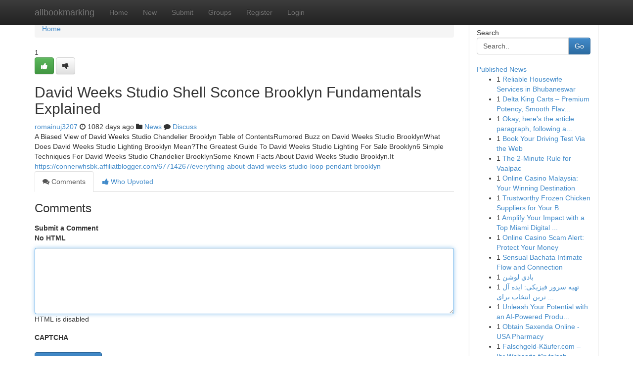

--- FILE ---
content_type: text/html; charset=UTF-8
request_url: https://allbookmarking.com/story14009130/david-weeks-studio-shell-sconce-brooklyn-fundamentals-explained
body_size: 5180
content:
<!DOCTYPE html>
<html class="no-js" dir="ltr" xmlns="http://www.w3.org/1999/xhtml" xml:lang="en" lang="en"><head>

<meta http-equiv="Pragma" content="no-cache" />
<meta http-equiv="expires" content="0" />
<meta http-equiv="Content-Type" content="text/html; charset=UTF-8" />	
<title>David Weeks Studio Shell Sconce Brooklyn Fundamentals Explained</title>
<link rel="alternate" type="application/rss+xml" title="allbookmarking.com &raquo; Feeds 1" href="/rssfeeds.php?p=1" />
<link rel="alternate" type="application/rss+xml" title="allbookmarking.com &raquo; Feeds 2" href="/rssfeeds.php?p=2" />
<link rel="alternate" type="application/rss+xml" title="allbookmarking.com &raquo; Feeds 3" href="/rssfeeds.php?p=3" />
<link rel="alternate" type="application/rss+xml" title="allbookmarking.com &raquo; Feeds 4" href="/rssfeeds.php?p=4" />
<link rel="alternate" type="application/rss+xml" title="allbookmarking.com &raquo; Feeds 5" href="/rssfeeds.php?p=5" />
<link rel="alternate" type="application/rss+xml" title="allbookmarking.com &raquo; Feeds 6" href="/rssfeeds.php?p=6" />
<link rel="alternate" type="application/rss+xml" title="allbookmarking.com &raquo; Feeds 7" href="/rssfeeds.php?p=7" />
<link rel="alternate" type="application/rss+xml" title="allbookmarking.com &raquo; Feeds 8" href="/rssfeeds.php?p=8" />
<link rel="alternate" type="application/rss+xml" title="allbookmarking.com &raquo; Feeds 9" href="/rssfeeds.php?p=9" />
<link rel="alternate" type="application/rss+xml" title="allbookmarking.com &raquo; Feeds 10" href="/rssfeeds.php?p=10" />
<meta name="google-site-verification" content="m5VOPfs2gQQcZXCcEfUKlnQfx72o45pLcOl4sIFzzMQ" /><meta name="Language" content="en-us" />
<meta name="viewport" content="width=device-width, initial-scale=1.0">
<meta name="generator" content="Kliqqi" />

          <link rel="stylesheet" type="text/css" href="//netdna.bootstrapcdn.com/bootstrap/3.2.0/css/bootstrap.min.css">
             <link rel="stylesheet" type="text/css" href="https://cdnjs.cloudflare.com/ajax/libs/twitter-bootstrap/3.2.0/css/bootstrap-theme.css">
                <link rel="stylesheet" type="text/css" href="https://cdnjs.cloudflare.com/ajax/libs/font-awesome/4.1.0/css/font-awesome.min.css">
<link rel="stylesheet" type="text/css" href="/templates/bootstrap/css/style.css" media="screen" />

                         <script type="text/javascript" src="https://cdnjs.cloudflare.com/ajax/libs/modernizr/2.6.1/modernizr.min.js"></script>
<script type="text/javascript" src="https://cdnjs.cloudflare.com/ajax/libs/jquery/1.7.2/jquery.min.js"></script>
<style></style>
<link rel="alternate" type="application/rss+xml" title="RSS 2.0" href="/rss"/>
<link rel="icon" href="/favicon.ico" type="image/x-icon"/>
</head>

<body dir="ltr">

<header role="banner" class="navbar navbar-inverse navbar-fixed-top custom_header">
<div class="container">
<div class="navbar-header">
<button data-target=".bs-navbar-collapse" data-toggle="collapse" type="button" class="navbar-toggle">
    <span class="sr-only">Toggle navigation</span>
    <span class="fa fa-ellipsis-v" style="color:white"></span>
</button>
<a class="navbar-brand" href="/">allbookmarking</a>	
</div>
<span style="display: none;"><a href="/forum">forum</a></span>
<nav role="navigation" class="collapse navbar-collapse bs-navbar-collapse">
<ul class="nav navbar-nav">
<li ><a href="/">Home</a></li>
<li ><a href="/new">New</a></li>
<li ><a href="/submit">Submit</a></li>
                    
<li ><a href="/groups"><span>Groups</span></a></li>
<li ><a href="/register"><span>Register</span></a></li>
<li ><a data-toggle="modal" href="#loginModal">Login</a></li>
</ul>
	

</nav>
</div>
</header>
<!-- START CATEGORIES -->
<div class="subnav" id="categories">
<div class="container">
<ul class="nav nav-pills"><li class="category_item"><a  href="/">Home</a></li></ul>
</div>
</div>
<!-- END CATEGORIES -->
	
<div class="container">
	<section id="maincontent"><div class="row"><div class="col-md-9">

<ul class="breadcrumb">
	<li><a href="/">Home</a></li>
</ul>

<div itemscope itemtype="http://schema.org/Article" class="stories" id="xnews-14009130" >


<div class="story_data">
<div class="votebox votebox-published">

<div itemprop="aggregateRating" itemscope itemtype="http://schema.org/AggregateRating" class="vote">
	<div itemprop="ratingCount" class="votenumber">1</div>
<div id="xvote-3" class="votebutton">
<!-- Already Voted -->
<a class="btn btn-default btn-success linkVote_3" href="/login" title=""><i class="fa fa-white fa-thumbs-up"></i></a>
<!-- Bury It -->
<a class="btn btn-default linkVote_3" href="/login"  title="" ><i class="fa fa-thumbs-down"></i></a>


</div>
</div>
</div>
<div class="title" id="title-3">
<span itemprop="name">

<h2 id="list_title"><span>David Weeks Studio Shell Sconce Brooklyn Fundamentals Explained</span></h2></span>	
<span class="subtext">

<span itemprop="author" itemscope itemtype="http://schema.org/Person">
<span itemprop="name">
<a href="/user/romainuj3207" rel="nofollow">romainuj3207</a> 
</span></span>
<i class="fa fa-clock-o"></i>
<span itemprop="datePublished">  1082 days ago</span>

<script>
$(document).ready(function(){
    $("#list_title span").click(function(){
		window.open($("#siteurl").attr('href'), '', '');
    });
});
</script>

<i class="fa fa-folder"></i> 
<a href="/groups">News</a>

<span id="ls_comments_url-3">
	<i class="fa fa-comment"></i> <span id="linksummaryDiscuss"><a href="#discuss" class="comments">Discuss</a>&nbsp;</span>
</span> 





</div>
</div>
<span itemprop="articleBody">
<div class="storycontent">
	
<div class="news-body-text" id="ls_contents-3" dir="ltr">
A Biased View of David Weeks Studio Chandelier Brooklyn Table of ContentsRumored Buzz on David Weeks Studio BrooklynWhat Does David Weeks Studio Lighting Brooklyn Mean?The Greatest Guide To David Weeks Studio Lighting For Sale Brooklyn6 Simple Techniques For David Weeks Studio Chandelier BrooklynSome Known Facts About David Weeks Studio Brooklyn.It <a id="siteurl" target="_blank" href="https://connerwhsbk.affiliatblogger.com/67714267/everything-about-david-weeks-studio-loop-pendant-brooklyn">https://connerwhsbk.affiliatblogger.com/67714267/everything-about-david-weeks-studio-loop-pendant-brooklyn</a><div class="clearboth"></div> 
</div>
</div><!-- /.storycontent -->
</span>
</div>

<ul class="nav nav-tabs" id="storytabs">
	<li class="active"><a data-toggle="tab" href="#comments"><i class="fa fa-comments"></i> Comments</a></li>
	<li><a data-toggle="tab" href="#who_voted"><i class="fa fa-thumbs-up"></i> Who Upvoted</a></li>
</ul>


<div id="tabbed" class="tab-content">

<div class="tab-pane fade active in" id="comments" >
<h3>Comments</h3>
<a name="comments" href="#comments"></a>
<ol class="media-list comment-list">

<a name="discuss"></a>
<form action="" method="post" id="thisform" name="mycomment_form">
<div class="form-horizontal">
<fieldset>
<div class="control-group">
<label for="fileInput" class="control-label">Submit a Comment</label>
<div class="controls">

<p class="help-inline"><strong>No HTML  </strong></p>
<textarea autofocus name="comment_content" id="comment_content" class="form-control comment-form" rows="6" /></textarea>
<p class="help-inline">HTML is disabled</p>
</div>
</div>


<script>
var ACPuzzleOptions = {
   theme :  "white",
   lang :  "en"
};
</script>

<div class="control-group">
	<label for="input01" class="control-label">CAPTCHA</label>
	<div class="controls">
	<div id="solvemedia_display">
	<script type="text/javascript" src="https://api.solvemedia.com/papi/challenge.script?k=1G9ho6tcbpytfUxJ0SlrSNt0MjjOB0l2"></script>

	<noscript>
	<iframe src="http://api.solvemedia.com/papi/challenge.noscript?k=1G9ho6tcbpytfUxJ0SlrSNt0MjjOB0l2" height="300" width="500" frameborder="0"></iframe><br/>
	<textarea name="adcopy_challenge" rows="3" cols="40"></textarea>
	<input type="hidden" name="adcopy_response" value="manual_challenge"/>
	</noscript>	
</div>
<br />
</div>
</div>

<div class="form-actions">
	<input type="hidden" name="process" value="newcomment" />
	<input type="hidden" name="randkey" value="75578554" />
	<input type="hidden" name="link_id" value="3" />
	<input type="hidden" name="user_id" value="2" />
	<input type="hidden" name="parrent_comment_id" value="0" />
	<input type="submit" name="submit" value="Submit Comment" class="btn btn-primary" />
	<a href="https://remove.backlinks.live" target="_blank" style="float:right; line-height: 32px;">Report Page</a>
</div>
</fieldset>
</div>
</form>
</ol>
</div>
	
<div class="tab-pane fade" id="who_voted">
<h3>Who Upvoted this Story</h3>
<div class="whovotedwrapper whoupvoted">
<ul>
<li>
<a href="/user/romainuj3207" rel="nofollow" title="romainuj3207" class="avatar-tooltip"><img src="/avatars/Avatar_100.png" alt="" align="top" title="" /></a>
</li>
</ul>
</div>
</div>
</div>
<!-- END CENTER CONTENT -->


</div>

<!-- START RIGHT COLUMN -->
<div class="col-md-3">
<div class="panel panel-default">
<div id="rightcol" class="panel-body">
<!-- START FIRST SIDEBAR -->

<!-- START SEARCH BOX -->
<script type="text/javascript">var some_search='Search..';</script>
<div class="search">
<div class="headline">
<div class="sectiontitle">Search</div>
</div>

<form action="/search" method="get" name="thisform-search" class="form-inline search-form" role="form" id="thisform-search" >

<div class="input-group">

<input type="text" class="form-control" tabindex="20" name="search" id="searchsite" value="Search.." onfocus="if(this.value == some_search) {this.value = '';}" onblur="if (this.value == '') {this.value = some_search;}"/>

<span class="input-group-btn">
<button type="submit" tabindex="21" class="btn btn-primary custom_nav_search_button" />Go</button>
</span>
</div>
</form>

<div style="clear:both;"></div>
<br />
</div>
<!-- END SEARCH BOX -->

<!-- START ABOUT BOX -->

	


<div class="headline">
<div class="sectiontitle"><a href="/">Published News</a></div>
</div>
<div class="boxcontent">
<ul class="sidebar-stories">

<li>
<span class="sidebar-vote-number">1</span>	<span class="sidebar-article"><a href="https://allbookmarking.com/story21066923/reliable-housewife-services-in-bhubaneswar" class="sidebar-title">Reliable Housewife Services in Bhubaneswar</a></span>
</li>
<li>
<span class="sidebar-vote-number">1</span>	<span class="sidebar-article"><a href="https://allbookmarking.com/story21066922/delta-king-carts-premium-potency-smooth-flavor-reliable-performance" class="sidebar-title">Delta King Carts &ndash; Premium Potency, Smooth Flav...</a></span>
</li>
<li>
<span class="sidebar-vote-number">1</span>	<span class="sidebar-article"><a href="https://allbookmarking.com/story21066921/okay-here-s-the-article-paragraph-following-all-your-specific-and-detailed-instructions" class="sidebar-title">Okay, here&#039;s the article paragraph, following a...</a></span>
</li>
<li>
<span class="sidebar-vote-number">1</span>	<span class="sidebar-article"><a href="https://allbookmarking.com/story21066920/book-your-driving-test-via-the-web" class="sidebar-title">Book Your Driving Test Via the Web</a></span>
</li>
<li>
<span class="sidebar-vote-number">1</span>	<span class="sidebar-article"><a href="https://allbookmarking.com/story21066919/the-2-minute-rule-for-vaalpac" class="sidebar-title">The 2-Minute Rule for Vaalpac</a></span>
</li>
<li>
<span class="sidebar-vote-number">1</span>	<span class="sidebar-article"><a href="https://allbookmarking.com/story21066918/online-casino-malaysia-your-winning-destination" class="sidebar-title">Online Casino Malaysia: Your Winning Destination</a></span>
</li>
<li>
<span class="sidebar-vote-number">1</span>	<span class="sidebar-article"><a href="https://allbookmarking.com/story21066917/trustworthy-frozen-chicken-suppliers-for-your-business" class="sidebar-title">Trustworthy Frozen Chicken Suppliers for Your B...</a></span>
</li>
<li>
<span class="sidebar-vote-number">1</span>	<span class="sidebar-article"><a href="https://allbookmarking.com/story21066916/amplify-your-impact-with-a-top-miami-digital-marketing-agency" class="sidebar-title"> Amplify Your Impact  with a Top Miami Digital ...</a></span>
</li>
<li>
<span class="sidebar-vote-number">1</span>	<span class="sidebar-article"><a href="https://allbookmarking.com/story21066915/online-casino-scam-alert-protect-your-money" class="sidebar-title">Online Casino Scam Alert: Protect Your Money</a></span>
</li>
<li>
<span class="sidebar-vote-number">1</span>	<span class="sidebar-article"><a href="https://allbookmarking.com/story21066914/sensual-bachata-intimate-flow-and-connection" class="sidebar-title">Sensual Bachata Intimate Flow and Connection</a></span>
</li>
<li>
<span class="sidebar-vote-number">1</span>	<span class="sidebar-article"><a href="https://allbookmarking.com/story21066913/بادي-لوشن" class="sidebar-title">بادي لوشن</a></span>
</li>
<li>
<span class="sidebar-vote-number">1</span>	<span class="sidebar-article"><a href="https://allbookmarking.com/story21066912/تهيه-سرور-فیزیکی-ایده-آل-ترین-انتخاب-برای-نیازهای-شما" class="sidebar-title"> تهيه  سرور فیزیکی:  ایده آل ترین  انتخاب برای ...</a></span>
</li>
<li>
<span class="sidebar-vote-number">1</span>	<span class="sidebar-article"><a href="https://allbookmarking.com/story21066911/unleash-your-potential-with-an-ai-powered-productivity-partner" class="sidebar-title">Unleash Your Potential with an AI-Powered Produ...</a></span>
</li>
<li>
<span class="sidebar-vote-number">1</span>	<span class="sidebar-article"><a href="https://allbookmarking.com/story21066910/obtain-saxenda-online-usa-pharmacy" class="sidebar-title">Obtain Saxenda Online - USA Pharmacy </a></span>
</li>
<li>
<span class="sidebar-vote-number">1</span>	<span class="sidebar-article"><a href="https://allbookmarking.com/story21066909/falschgeld-käufer-com-ihr-webseite-für-falsche-euro-noten" class="sidebar-title">Falschgeld-K&auml;ufer.com &ndash; Ihr Webseite f&uuml;r falsch...</a></span>
</li>

</ul>
</div>

<!-- END SECOND SIDEBAR -->
</div>
</div>
</div>
<!-- END RIGHT COLUMN -->
</div></section>
<hr>

<!--googleoff: all-->
<footer class="footer">
<div id="footer">
<span class="subtext"> Copyright &copy; 2026 | <a href="/search">Advanced Search</a> 
| <a href="/">Live</a>
| <a href="/">Tag Cloud</a>
| <a href="/">Top Users</a>
| Made with <a href="#" rel="nofollow" target="_blank">Kliqqi CMS</a> 
| <a href="/rssfeeds.php?p=1">All RSS Feeds</a> 
</span>
</div>
</footer>
<!--googleon: all-->


</div>
	
<!-- START UP/DOWN VOTING JAVASCRIPT -->
	
<script>
var my_base_url='http://allbookmarking.com';
var my_kliqqi_base='';
var anonymous_vote = false;
var Voting_Method = '1';
var KLIQQI_Visual_Vote_Cast = "Voted";
var KLIQQI_Visual_Vote_Report = "Buried";
var KLIQQI_Visual_Vote_For_It = "Vote";
var KLIQQI_Visual_Comment_ThankYou_Rating = "Thank you for rating this comment.";


</script>
<!-- END UP/DOWN VOTING JAVASCRIPT -->


<script type="text/javascript" src="https://cdnjs.cloudflare.com/ajax/libs/jqueryui/1.8.23/jquery-ui.min.js"></script>
<link href="https://cdnjs.cloudflare.com/ajax/libs/jqueryui/1.8.23/themes/base/jquery-ui.css" media="all" rel="stylesheet" type="text/css" />




             <script type="text/javascript" src="https://cdnjs.cloudflare.com/ajax/libs/twitter-bootstrap/3.2.0/js/bootstrap.min.js"></script>

<!-- Login Modal -->
<div class="modal fade" id="loginModal" tabindex="-1" role="dialog">
<div class="modal-dialog">
<div class="modal-content">
<div class="modal-header">
<button type="button" class="close" data-dismiss="modal" aria-hidden="true">&times;</button>
<h4 class="modal-title">Login</h4>
</div>
<div class="modal-body">
<div class="control-group">
<form id="signin" action="/login?return=/story14009130/david-weeks-studio-shell-sconce-brooklyn-fundamentals-explained" method="post">

<div style="login_modal_username">
	<label for="username">Username/Email</label><input id="username" name="username" class="form-control" value="" title="username" tabindex="1" type="text">
</div>
<div class="login_modal_password">
	<label for="password">Password</label><input id="password" name="password" class="form-control" value="" title="password" tabindex="2" type="password">
</div>
<div class="login_modal_remember">
<div class="login_modal_remember_checkbox">
	<input id="remember" style="float:left;margin-right:5px;" name="persistent" value="1" tabindex="3" type="checkbox">
</div>
<div class="login_modal_remember_label">
	<label for="remember" style="">Remember</label>
</div>
<div style="clear:both;"></div>
</div>
<div class="login_modal_login">
	<input type="hidden" name="processlogin" value="1"/>
	<input type="hidden" name="return" value=""/>
	<input class="btn btn-primary col-md-12" id="signin_submit" value="Sign In" tabindex="4" type="submit">
</div>
    
<hr class="soften" id="login_modal_spacer" />
	<div class="login_modal_forgot"><a class="btn btn-default col-md-12" id="forgot_password_link" href="/login">Forgotten Password?</a></div>
	<div class="clearboth"></div>
</form>
</div>
</div>
</div>
</div>
</div>

<script>$('.avatar-tooltip').tooltip()</script>
<script defer src="https://static.cloudflareinsights.com/beacon.min.js/vcd15cbe7772f49c399c6a5babf22c1241717689176015" integrity="sha512-ZpsOmlRQV6y907TI0dKBHq9Md29nnaEIPlkf84rnaERnq6zvWvPUqr2ft8M1aS28oN72PdrCzSjY4U6VaAw1EQ==" data-cf-beacon='{"version":"2024.11.0","token":"db78bf79b3b5401ab352af4b6f511e67","r":1,"server_timing":{"name":{"cfCacheStatus":true,"cfEdge":true,"cfExtPri":true,"cfL4":true,"cfOrigin":true,"cfSpeedBrain":true},"location_startswith":null}}' crossorigin="anonymous"></script>
</body>
</html>
